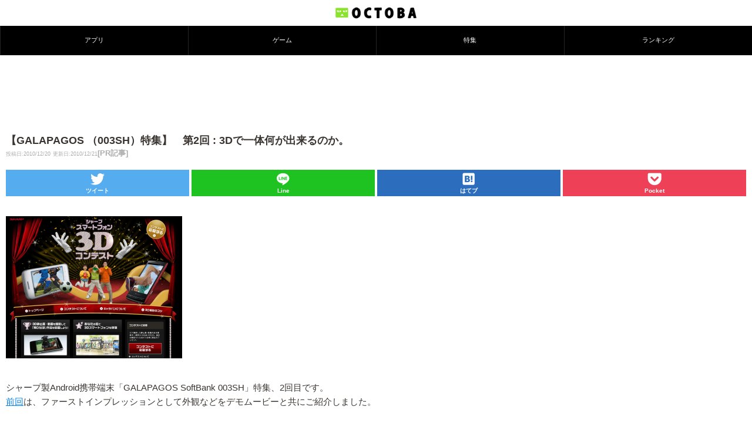

--- FILE ---
content_type: text/html; charset=utf-8
request_url: https://www.google.com/recaptcha/api2/aframe
body_size: 266
content:
<!DOCTYPE HTML><html><head><meta http-equiv="content-type" content="text/html; charset=UTF-8"></head><body><script nonce="oKVB5dpBJ_eI5rY44U0r5g">/** Anti-fraud and anti-abuse applications only. See google.com/recaptcha */ try{var clients={'sodar':'https://pagead2.googlesyndication.com/pagead/sodar?'};window.addEventListener("message",function(a){try{if(a.source===window.parent){var b=JSON.parse(a.data);var c=clients[b['id']];if(c){var d=document.createElement('img');d.src=c+b['params']+'&rc='+(localStorage.getItem("rc::a")?sessionStorage.getItem("rc::b"):"");window.document.body.appendChild(d);sessionStorage.setItem("rc::e",parseInt(sessionStorage.getItem("rc::e")||0)+1);localStorage.setItem("rc::h",'1769513364080');}}}catch(b){}});window.parent.postMessage("_grecaptcha_ready", "*");}catch(b){}</script></body></html>